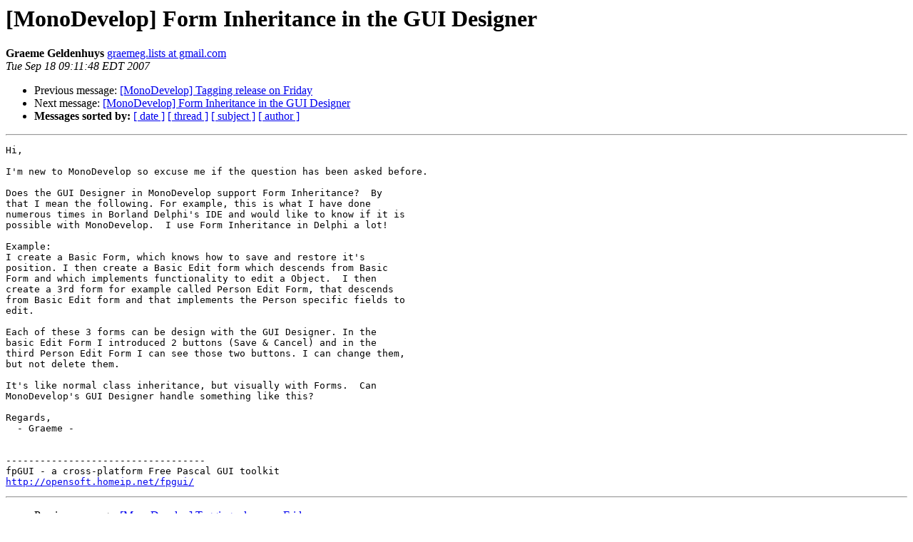

--- FILE ---
content_type: text/html; charset=utf-8
request_url: https://mono.github.io/mail-archives/monodevelop-list/2007-September/006626.html
body_size: 1080
content:
<!DOCTYPE HTML PUBLIC "-//W3C//DTD HTML 3.2//EN">
<HTML>
 <HEAD>
   <TITLE> [MonoDevelop] Form Inheritance in the GUI Designer
   </TITLE>
   <LINK REL="Index" HREF="index.html" >
   <LINK REL="made" HREF="mailto:monodevelop-list%40lists.ximian.com?Subject=%5BMonoDevelop%5D%20Form%20Inheritance%20in%20the%20GUI%20Designer&In-Reply-To=">
   <META NAME="robots" CONTENT="index,nofollow">
   <META http-equiv="Content-Type" content="text/html; charset=us-ascii">
   <LINK REL="Previous"  HREF="006625.html">
   <LINK REL="Next"  HREF="006628.html">
 </HEAD>
 <BODY BGCOLOR="#ffffff">
   <H1>[MonoDevelop] Form Inheritance in the GUI Designer</H1>
    <B>Graeme Geldenhuys</B> 
    <A HREF="mailto:monodevelop-list%40lists.ximian.com?Subject=%5BMonoDevelop%5D%20Form%20Inheritance%20in%20the%20GUI%20Designer&In-Reply-To="
       TITLE="[MonoDevelop] Form Inheritance in the GUI Designer">graemeg.lists at gmail.com
       </A><BR>
    <I>Tue Sep 18 09:11:48 EDT 2007</I>
    <P><UL>
        <LI>Previous message: <A HREF="006625.html">[MonoDevelop] Tagging release on Friday
</A></li>
        <LI>Next message: <A HREF="006628.html">[MonoDevelop] Form Inheritance in the GUI Designer
</A></li>
         <LI> <B>Messages sorted by:</B> 
              <a href="date.html#6626">[ date ]</a>
              <a href="thread.html#6626">[ thread ]</a>
              <a href="subject.html#6626">[ subject ]</a>
              <a href="author.html#6626">[ author ]</a>
         </LI>
       </UL>
    <HR>  
<!--beginarticle-->
<PRE>Hi,

I'm new to MonoDevelop so excuse me if the question has been asked before.

Does the GUI Designer in MonoDevelop support Form Inheritance?  By
that I mean the following. For example, this is what I have done
numerous times in Borland Delphi's IDE and would like to know if it is
possible with MonoDevelop.  I use Form Inheritance in Delphi a lot!

Example:
I create a Basic Form, which knows how to save and restore it's
position. I then create a Basic Edit form which descends from Basic
Form and which implements functionality to edit a Object.  I then
create a 3rd form for example called Person Edit Form, that descends
from Basic Edit form and that implements the Person specific fields to
edit.

Each of these 3 forms can be design with the GUI Designer. In the
basic Edit Form I introduced 2 buttons (Save &amp; Cancel) and in the
third Person Edit Form I can see those two buttons. I can change them,
but not delete them.

It's like normal class inheritance, but visually with Forms.  Can
MonoDevelop's GUI Designer handle something like this?

Regards,
  - Graeme -


-----------------------------------
fpGUI - a cross-platform Free Pascal GUI toolkit
<A HREF="http://opensoft.homeip.net/fpgui/">http://opensoft.homeip.net/fpgui/</A>
</PRE>














<!--endarticle-->
    <HR>
    <P><UL>
        <!--threads-->
	<LI>Previous message: <A HREF="006625.html">[MonoDevelop] Tagging release on Friday
</A></li>
	<LI>Next message: <A HREF="006628.html">[MonoDevelop] Form Inheritance in the GUI Designer
</A></li>
         <LI> <B>Messages sorted by:</B> 
              <a href="date.html#6626">[ date ]</a>
              <a href="thread.html#6626">[ thread ]</a>
              <a href="subject.html#6626">[ subject ]</a>
              <a href="author.html#6626">[ author ]</a>
         </LI>
       </UL>

<hr>
<a href="http://lists.ximian.com/mailman/listinfo/monodevelop-list">More information about the Monodevelop-list
mailing list</a><br>
</body></html>
